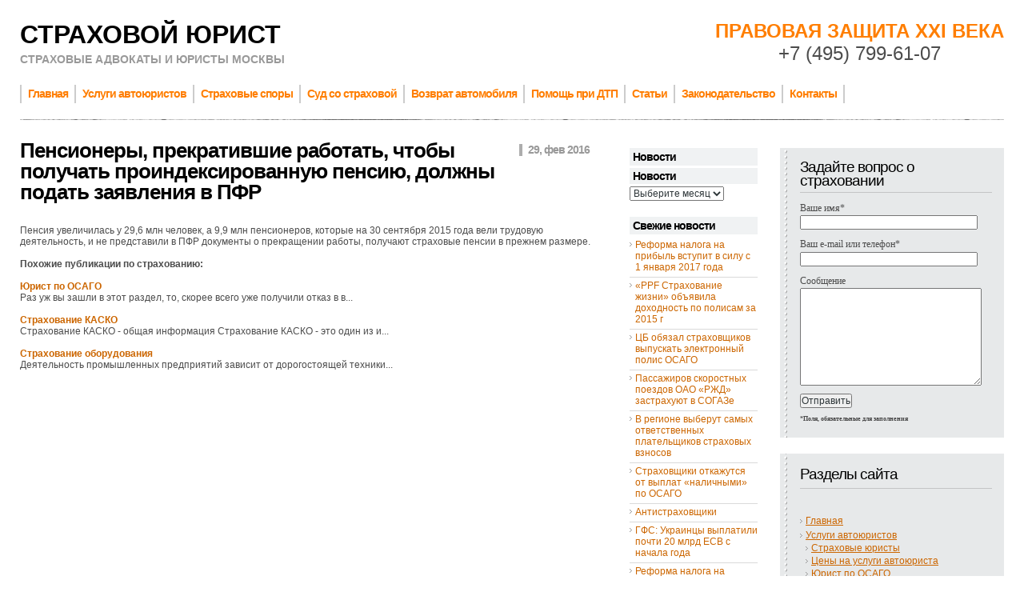

--- FILE ---
content_type: text/html; charset=utf-8
request_url: https://strahovanie-info.ru/novosti-straxovaniya/2016/02/29/pensionery-prekrativshie-rabotat-chtoby-poluchat-proindeksirovannuyu-pensiyu-dolzhny-podat-zayavleniya-v-pfr
body_size: 8633
content:
<!DOCTYPE html>
<html lang="ru-RU">
<head profile="http://gmpg.org/xfn/11">
  <meta http-equiv="Content-Type" content="text/html; charset=utf-8">
  <title>Пенсионеры, прекратившие работать, чтобы получать проиндексированную пенсию, должны подать заявления в ПФР | Страховой юрист</title>
  <link rel="stylesheet" href="/wp-content/themes/evidens-white/style.css" type="text/css" media="screen">
  <link rel="alternate" type="application/rss+xml" title="Страховой юрист RSS Feed" href="/feed">
  <link rel="pingback" href="/xmlrpc.php">
  <link rel="shortcut icon" href="/wp-content/themes/evidens-white/favicon.ico" type="image/x-icon">
  <script type="text/javascript" src="/wp-content/themes/evidens-white/javascript/tabs.js"></script>
  <meta name="description" itemprop="description" content="&#1055;&#1077;&#1085;&#1089;&#1080;&#1103; &#1091;&#1074;&#1077;&#1083;&#1080;&#1095;&#1080;&#1083;&#1072;&#1089;&#1100;&nbsp;&#1091;&nbsp;29,6">
  <link rel="canonical" href="/novosti-straxovaniya/2016/02/29/pensionery-prekrativshie-rabotat-chtoby-poluchat-proindeksirovannuyu-pensiyu-dolzhny-podat-zayavleniya-v-pfr">
  <script type="text/javascript">
                        window._wpemojiSettings = {"baseUrl":"https:\/\/s.w.org\/images\/core\/emoji\/72x72\/","ext":".png","source":{"concatemoji":"http:\/\/strahovanie-info.ru\/wp-includes\/js\/wp-emoji-release.min.js?ver=4.4.2"}};
                        !function(a,b,c){function d(a){var c,d=b.createElement("canvas"),e=d.getContext&&d.getContext("2d"),f=String.fromCharCode;return e&&e.fillText?(e.textBaseline="top",e.font="600 32px Arial","flag"===a?(e.fillText(f(55356,56806,55356,56826),0,0),d.toDataURL().length>3e3):"diversity"===a?(e.fillText(f(55356,57221),0,0),c=e.getImageData(16,16,1,1).data.toString(),e.fillText(f(55356,57221,55356,57343),0,0),c!==e.getImageData(16,16,1,1).data.toString()):("simple"===a?e.fillText(f(55357,56835),0,0):e.fillText(f(55356,57135),0,0),0!==e.getImageData(16,16,1,1).data[0])):!1}function e(a){var c=b.createElement("script");c.src=a,c.type="text/javascript",b.getElementsByTagName("head")[0].appendChild(c)}var f,g;c.supports={simple:d("simple"),flag:d("flag"),unicode8:d("unicode8"),diversity:d("diversity")},c.DOMReady=!1,c.readyCallback=function(){c.DOMReady=!0},c.supports.simple&&c.supports.flag&&c.supports.unicode8&&c.supports.diversity||(g=function(){c.readyCallback()},b.addEventListener?(b.addEventListener("DOMContentLoaded",g,!1),a.addEventListener("load",g,!1)):(a.attachEvent("onload",g),b.attachEvent("onreadystatechange",function(){"complete"===b.readyState&&c.readyCallback()})),f=c.source||{},f.concatemoji?e(f.concatemoji):f.wpemoji&&f.twemoji&&(e(f.twemoji),e(f.wpemoji)))}(window,document,window._wpemojiSettings);
  </script>
  <style type="text/css">
  img.wp-smiley,
  img.emoji {
        display: inline !important;
        border: none !important;
        box-shadow: none !important;
        height: 1em !important;
        width: 1em !important;
        margin: 0 .07em !important;
        vertical-align: -0.1em !important;
        background: none !important;
        padding: 0 !important;
  }
  </style>
  <link rel='stylesheet' id='contact-form-7-css' href='/wp-content/plugins/contact-form-7/includes/css/styles.css?ver=4.3.1' type='text/css' media='all'>
  <script type='text/javascript' src='/wp-includes/js/jquery/jquery.js?ver=1.11.3'></script>
  <script type='text/javascript' src='/wp-includes/js/jquery/jquery-migrate.min.js?ver=1.2.1'></script>
  <script type='text/javascript'>
  /* <![CDATA[ */
  var MyAjax = {"ajaxurl":"http:\/\/strahovanie-info.ru\/wp-admin\/admin-ajax.php"};
  /* ]]> */
  </script>
  <script type='text/javascript' src='/wp-content/plugins/widgets-controller/widgets_controller.js?ver=4.4.2'></script>
  <link rel='https://api.w.org/' href='/wp-json/'>
  <link rel="EditURI" type="application/rsd+xml" title="RSD" href="/xmlrpc.php?rsd">
  <link rel="wlwmanifest" type="application/wlwmanifest+xml" href="/wp-includes/wlwmanifest.xml">
  <link rel='prev' title='Единый страховой взнос могут ввести уже после 2017 года' href='/novosti-straxovaniya/2016/02/28/edinyj-straxovoj-vznos-mogut-vvesti-uzhe-posle-2017-goda'>
  <link rel='next' title='В самопровозглашенной ЛНР стало больше на 13 тысяч пенсионеров' href='/novosti-straxovaniya/2016/02/29/v-samoprovozglashennoj-lnr-stalo-bolshe-na-13-tysyach-pensionerov'>
  <link rel='shortlink' href='/?p=35055'>
  <link rel="alternate" type="application/json+oembed" href="/wp-json/oembed/1.0/embed?url=http%3A%2F%2Fstrahovanie-info.ru%2Fnovosti-straxovaniya%2F2016%2F02%2F29%2Fpensionery-prekrativshie-rabotat-chtoby-poluchat-proindeksirovannuyu-pensiyu-dolzhny-podat-zayavleniya-v-pfr">
  <link rel="alternate" type="text/xml+oembed" href="/wp-json/oembed/1.0/embed?url=http%3A%2F%2Fstrahovanie-info.ru%2Fnovosti-straxovaniya%2F2016%2F02%2F29%2Fpensionery-prekrativshie-rabotat-chtoby-poluchat-proindeksirovannuyu-pensiyu-dolzhny-podat-zayavleniya-v-pfr&#038;format=xml">
  <meta name="0bb5fce7dffd9840498fe4b838bb8ac3" content="">
</head>
<body>
  <noscript>
  <div></div></noscript>
  <div id="top"></div>
  <div id="bg">
    <div id="header">
      <div class="head">
        <div class="logo">
          <div class="txt">
            <h1><a href="/">Страховой юрист</a></h1>
            <p class="desc">Страховые адвокаты и юристы Москвы</p>
          </div>
        </div>
        <div style="float: right;">
          <div style="display: block; text-align: center; font-size: 24px; color: #FF7E00;font-weight: bold;font-family:">
            ПРАВОВАЯ ЗАЩИТА XXI ВЕКА
          </div>
          <div style="display: block; text-align: center; font-size: 24px;">
            +7 (495) 799-61-07
          </div>
        </div>
      </div>
      <div class="menu">
        <div class="pages">
          <ul>
            <li class="page_item page-item-1159">
              <a href="/">Главная</a>
            </li>
            <li class="page_item page-item-30767 page_item_has_children">
              <a href="/uslugi-avtoyuristov">Услуги автоюристов</a>
            </li>
            <li class="page_item page-item-30779 page_item_has_children">
              <a href="/straxovaya-ne-platit">Страховые споры</a>
            </li>
            <li class="page_item page-item-33053">
              <a href="/sud-so-straxovoj">Суд со страховой</a>
            </li>
            <li class="page_item page-item-30939 page_item_has_children">
              <a href="/vozvrat-avtomobilya">Возврат автомобиля</a>
            </li>
            <li class="page_item page-item-31121 page_item_has_children">
              <a href="/pomoshh-pri-dtp">Помощь при ДТП</a>
            </li>
            <li class="page_item page-item-30394 page_item_has_children">
              <a href="/stati-o-straxovanii">Статьи</a>
            </li>
            <li class="page_item page-item-31754 page_item_has_children">
              <a href="/zakon-o-zashhite-prav-potrebitelya">Законодательство</a>
            </li>
            <li class="page_item page-item-30784">
              <a href="/kontakty">Контакты</a>
            </li>
          </ul>
        </div>
      </div>
    </div>
    <div class="border"></div>
    <div id="container">
      <div id="right">
        <div class="r1">
          <div id="archives-3" class="widget widget_archive">
            <h3 class="widgettitle">Новости</h3><label class="screen-reader-text" for="archives-dropdown-3">Новости</label> <select id="archives-dropdown-3" name="archive-dropdown" onchange='document.location.href=this.options[this.selectedIndex].value;'>
              <option value="">
                Выберите месяц
              </option>
              <option value='http://strahovanie-info.ru/2016/03'>
                Март 2016
              </option>
              <option value='http://strahovanie-info.ru/2016/02'>
                Февраль 2016
              </option>
              <option value='http://strahovanie-info.ru/2016/01'>
                Январь 2016
              </option>
              <option value='http://strahovanie-info.ru/2015/12'>
                Декабрь 2015
              </option>
              <option value='http://strahovanie-info.ru/2015/11'>
                Ноябрь 2015
              </option>
              <option value='http://strahovanie-info.ru/2015/10'>
                Октябрь 2015
              </option>
              <option value='http://strahovanie-info.ru/2015/09'>
                Сентябрь 2015
              </option>
              <option value='http://strahovanie-info.ru/2015/08'>
                Август 2015
              </option>
              <option value='http://strahovanie-info.ru/2015/07'>
                Июль 2015
              </option>
              <option value='http://strahovanie-info.ru/2015/06'>
                Июнь 2015
              </option>
              <option value='http://strahovanie-info.ru/2015/05'>
                Май 2015
              </option>
              <option value='http://strahovanie-info.ru/2015/04'>
                Апрель 2015
              </option>
              <option value='http://strahovanie-info.ru/2015/03'>
                Март 2015
              </option>
              <option value='http://strahovanie-info.ru/2015/02'>
                Февраль 2015
              </option>
              <option value='http://strahovanie-info.ru/2015/01'>
                Январь 2015
              </option>
              <option value='http://strahovanie-info.ru/2014/12'>
                Декабрь 2014
              </option>
              <option value='http://strahovanie-info.ru/2014/11'>
                Ноябрь 2014
              </option>
              <option value='http://strahovanie-info.ru/2014/10'>
                Октябрь 2014
              </option>
              <option value='http://strahovanie-info.ru/2014/09'>
                Сентябрь 2014
              </option>
              <option value='http://strahovanie-info.ru/2014/08'>
                Август 2014
              </option>
              <option value='http://strahovanie-info.ru/2014/07'>
                Июль 2014
              </option>
              <option value='http://strahovanie-info.ru/2014/06'>
                Июнь 2014
              </option>
              <option value='http://strahovanie-info.ru/2014/05'>
                Май 2014
              </option>
              <option value='http://strahovanie-info.ru/2014/04'>
                Апрель 2014
              </option>
              <option value='http://strahovanie-info.ru/2014/03'>
                Март 2014
              </option>
              <option value='http://strahovanie-info.ru/2014/02'>
                Февраль 2014
              </option>
              <option value='http://strahovanie-info.ru/2014/01'>
                Январь 2014
              </option>
              <option value='http://strahovanie-info.ru/2013/12'>
                Декабрь 2013
              </option>
              <option value='http://strahovanie-info.ru/2013/11'>
                Ноябрь 2013
              </option>
              <option value='http://strahovanie-info.ru/2013/10'>
                Октябрь 2013
              </option>
              <option value='http://strahovanie-info.ru/2013/09'>
                Сентябрь 2013
              </option>
              <option value='http://strahovanie-info.ru/2013/08'>
                Август 2013
              </option>
              <option value='http://strahovanie-info.ru/2013/07'>
                Июль 2013
              </option>
              <option value='http://strahovanie-info.ru/2013/06'>
                Июнь 2013
              </option>
              <option value='http://strahovanie-info.ru/2013/05'>
                Май 2013
              </option>
              <option value='http://strahovanie-info.ru/2013/04'>
                Апрель 2013
              </option>
              <option value='http://strahovanie-info.ru/2013/03'>
                Март 2013
              </option>
              <option value='http://strahovanie-info.ru/2013/02'>
                Февраль 2013
              </option>
              <option value='http://strahovanie-info.ru/2013/01'>
                Январь 2013
              </option>
              <option value='http://strahovanie-info.ru/2012/12'>
                Декабрь 2012
              </option>
              <option value='http://strahovanie-info.ru/2012/11'>
                Ноябрь 2012
              </option>
              <option value='http://strahovanie-info.ru/2012/10'>
                Октябрь 2012
              </option>
              <option value='http://strahovanie-info.ru/2012/09'>
                Сентябрь 2012
              </option>
              <option value='http://strahovanie-info.ru/2012/08'>
                Август 2012
              </option>
              <option value='http://strahovanie-info.ru/2012/07'>
                Июль 2012
              </option>
              <option value='http://strahovanie-info.ru/2012/06'>
                Июнь 2012
              </option>
              <option value='http://strahovanie-info.ru/2012/05'>
                Май 2012
              </option>
              <option value='http://strahovanie-info.ru/2012/04'>
                Апрель 2012
              </option>
              <option value='http://strahovanie-info.ru/2012/03'>
                Март 2012
              </option>
            </select>
          </div>
          <div id="recent-posts-3" class="widget widget_recent_entries">
            <h3 class="widgettitle">Свежие новости</h3>
            <ul>
              <li>
                <a href="/novosti-straxovaniya/2016/03/22/reforma-naloga-na-pribyl-vstupit-v-silu-s-1-yanvarya-2017-goda">Реформа налога на прибыль вступит в силу с 1 января 2017 года</a>
              </li>
              <li>
                <a href="/novosti-straxovaniya/2016/03/22/ppf-straxovanie-zhizni-obyavila-doxodnost-po-polisam-za-2015-g">«PPF Страхование жизни» объявила доходность по полисам за 2015 г</a>
              </li>
              <li>
                <a href="/novosti-straxovaniya/2016/03/22/cb-obyazal-straxovshhikov-vypuskat-elektronnyj-polis-osago-2">ЦБ обязал страховщиков выпускать электронный полис ОСАГО</a>
              </li>
              <li>
                <a href="/novosti-straxovaniya/2016/03/22/passazhirov-skorostnyx-poezdov-oao-rzhd-zastraxuyut-v-sogaze">Пассажиров скоростных поездов ОАО «РЖД» застрахуют в СОГАЗе</a>
              </li>
              <li>
                <a href="/novosti-straxovaniya/2016/03/22/v-regione-vyberut-samyx-otvetstvennyx-platelshhikov-straxovyx-vznosov">В регионе выберут самых ответственных плательщиков страховых взносов</a>
              </li>
              <li>
                <a href="/novosti-straxovaniya/2016/03/22/straxovshhiki-otkazhutsya-ot-vyplat-nalichnymi-po-osago">Страховщики откажутся от выплат «наличными» по ОСАГО</a>
              </li>
              <li>
                <a href="/novosti-straxovaniya/2016/03/21/antistraxovshhiki">Антистраховщики</a>
              </li>
              <li>
                <a href="/novosti-straxovaniya/2016/03/21/gfs-ukraincy-vyplatili-pochti-20-mlrd-esv-s-nachala-goda">ГФС: Украинцы выплатили почти 20 млрд ЕСВ с начала года</a>
              </li>
              <li>
                <a href="/novosti-straxovaniya/2016/03/21/reforma-naloga-na-pribyl-mozhet-byt-otsrochena">Реформа налога на прибыль может быть отсрочена</a>
              </li>
              <li>
                <a href="/novosti-straxovaniya/2016/03/21/v-gfs-obyasnili-kak-budut-sobirat-nalogi-s-rabotayushhix-pensionerov">В ГФС объяснили, как будут собирать налоги с работающих пенсионеров</a>
              </li>
            </ul>
          </div>
        </div>
        <div class="r2">
          <div id="text-4" class="widget widget_text">
            <h3 class="widgettitle">Задайте вопрос о страховании</h3>
            <div class="textwidget">
              <div role="form" class="wpcf7" id="wpcf7-f21283-o1" lang="ru-RU" dir="ltr">
                <div class="screen-reader-response"></div>
                <form action="/novosti-straxovaniya/2016/02/29/pensionery-prekrativshie-rabotat-chtoby-poluchat-proindeksirovannuyu-pensiyu-dolzhny-podat-zayavleniya-v-pfr#wpcf7-f21283-o1" method="post" class="wpcf7-form" novalidate="novalidate">
                  <div style="display: none;">
                    <input type="hidden" name="_wpcf7" value="21283"> <input type="hidden" name="_wpcf7_version" value="4.3.1"> <input type="hidden" name="_wpcf7_locale" value="ru_RU"> <input type="hidden" name="_wpcf7_unit_tag" value="wpcf7-f21283-o1"> <input type="hidden" name="_wpnonce" value="6166aac8d6">
                  </div>
                  <p>Ваше имя*<br>
                  <span class="wpcf7-form-control-wrap your-name"><input type="text" name="your-name" value="" size="30" class="wpcf7-form-control wpcf7-text wpcf7-validates-as-required" aria-required="true" aria-invalid="false"></span></p>
                  <p>Ваш e-mail или телефон*<br>
                  <span class="wpcf7-form-control-wrap your-email"><input type="text" name="your-email" value="" size="30" class="wpcf7-form-control wpcf7-text wpcf7-validates-as-required" aria-required="true" aria-invalid="false"></span></p>
                  <p>Сообщение<br>
                  <span class="wpcf7-form-control-wrap your-message">
                  <textarea name="your-message" cols="30" rows="10" class="wpcf7-form-control wpcf7-textarea" aria-invalid="false"></textarea></span></p>
                  <p><input type="submit" value="Отправить" class="wpcf7-form-control wpcf7-submit"></p>
                  <div class="wpcf7-response-output wpcf7-display-none"></div>
                </form>
              </div>
              <h6>*Поля, обязательные для заполнения</h6>
            </div>
          </div>
          <div id="nav_menu-3" class="widget widget_nav_menu">
            <h3 class="widgettitle">Разделы сайта</h3>
            <div class="menu-bokovoe-menyu-container">
              <ul id="menu-bokovoe-menyu" class="menu">
                <li id="menu-item-1277" class="menu-item menu-item-type-post_type menu-item-object-page menu-item-1277">
                  <a href="/">Главная</a>
                </li>
                <li id="menu-item-30768" class="menu-item menu-item-type-post_type menu-item-object-page menu-item-has-children menu-item-30768">
                  <a href="/uslugi-avtoyuristov">Услуги автоюристов</a>
                  <ul class="sub-menu">
                    <li id="menu-item-30799" class="menu-item menu-item-type-post_type menu-item-object-page menu-item-30799">
                      <a href="/uslugi-avtoyuristov/straxovye-yuristy">Страховые юристы</a>
                    </li>
                    <li id="menu-item-31722" class="menu-item menu-item-type-post_type menu-item-object-page menu-item-31722">
                      <a href="/uslugi-avtoyuristov/ceny-na-uslugi-avtoyurista">Цены на услуги автоюриста</a>
                    </li>
                    <li id="menu-item-31112" class="menu-item menu-item-type-post_type menu-item-object-page menu-item-31112">
                      <a href="/uslugi-avtoyuristov/yurist-po-osago">Юрист по ОСАГО</a>
                    </li>
                    <li id="menu-item-31113" class="menu-item menu-item-type-post_type menu-item-object-page menu-item-31113">
                      <a href="/uslugi-avtoyuristov/yurist-po-kasko">Юрист по КАСКО</a>
                    </li>
                  </ul>
                </li>
                <li id="menu-item-30780" class="menu-item menu-item-type-post_type menu-item-object-page menu-item-has-children menu-item-30780">
                  <a href="/straxovaya-ne-platit">Страховые споры</a>
                  <ul class="sub-menu">
                    <li id="menu-item-30938" class="menu-item menu-item-type-post_type menu-item-object-page menu-item-30938">
                      <a href="/straxovaya-ne-platit/yuristy-po-straxovym-sporam">Юристы по страховым спорам</a>
                    </li>
                    <li id="menu-item-31119" class="menu-item menu-item-type-post_type menu-item-object-page menu-item-31119">
                      <a href="/straxovaya-ne-platit/straxovaya-kompaniya-ne-platit">Страховая компания не платит!</a>
                    </li>
                    <li id="menu-item-33039" class="menu-item menu-item-type-post_type menu-item-object-page menu-item-33039">
                      <a href="/straxovaya-ne-platit/zhaloba-v-straxovuyu-kompaniyu">Жалоба в страховую компанию</a>
                    </li>
                    <li id="menu-item-31785" class="menu-item menu-item-type-post_type menu-item-object-page menu-item-31785">
                      <a href="/straxovaya-ne-platit/otkaz-v-vyplate-po-osago">Отказ в выплате по ОСАГО</a>
                    </li>
                  </ul>
                </li>
                <li id="menu-item-33055" class="menu-item menu-item-type-post_type menu-item-object-page menu-item-33055">
                  <a href="/sud-so-straxovoj">Суд со страховой</a>
                </li>
                <li id="menu-item-30940" class="menu-item menu-item-type-post_type menu-item-object-page menu-item-has-children menu-item-30940">
                  <a href="/vozvrat-avtomobilya">Возврат автомобиля</a>
                  <ul class="sub-menu">
                    <li id="menu-item-30983" class="menu-item menu-item-type-post_type menu-item-object-page menu-item-30983">
                      <a href="/vozvrat-avtomobilya/ekspertiza-garantijnogo-avtomobilya">Экспертиза гарантийного автомобиля</a>
                    </li>
                    <li id="menu-item-33043" class="menu-item menu-item-type-post_type menu-item-object-page menu-item-33043">
                      <a href="/vozvrat-avtomobilya/kak-vernut-dengi-za-avtomobil">Как вернуть деньги за автомобиль?</a>
                    </li>
                  </ul>
                </li>
                <li id="menu-item-31122" class="menu-item menu-item-type-post_type menu-item-object-page menu-item-has-children menu-item-31122">
                  <a href="/pomoshh-pri-dtp">Помощь при ДТП</a>
                  <ul class="sub-menu">
                    <li id="menu-item-31751" class="menu-item menu-item-type-post_type menu-item-object-page menu-item-31751">
                      <a href="/pomoshh-pri-dtp/straxovaya-vzyskivaet-s-vinovnika-dtp">Страховая взыскивает с виновника ДТП</a>
                    </li>
                    <li id="menu-item-33061" class="menu-item menu-item-type-post_type menu-item-object-page menu-item-33061">
                      <a href="/pomoshh-pri-dtp/sud-s-vinovnikom-dtp">Суд с виновником ДТП</a>
                    </li>
                    <li id="menu-item-32550" class="menu-item menu-item-type-post_type menu-item-object-page menu-item-32550">
                      <a href="/pomoshh-pri-dtp/nezavisimaya-ekspertiza">Независимая экспертиза после ДТП</a>
                    </li>
                    <li id="menu-item-33051" class="menu-item menu-item-type-post_type menu-item-object-page menu-item-33051">
                      <a href="/pomoshh-pri-dtp/ocenka-ushherba-posle-dtp">Оценка ущерба после ДТП</a>
                    </li>
                    <li id="menu-item-33047" class="menu-item menu-item-type-post_type menu-item-object-page menu-item-33047">
                      <a href="/pomoshh-pri-dtp/kasko-polnaya-gibel-avtomobilya">КАСКО &#8212; полная гибель автомобиля</a>
                    </li>
                  </ul>
                </li>
                <li id="menu-item-31755" class="menu-item menu-item-type-post_type menu-item-object-page menu-item-has-children menu-item-31755">
                  <a href="/zakon-o-zashhite-prav-potrebitelya">Законодательство</a>
                  <ul class="sub-menu">
                    <li id="menu-item-31765" class="menu-item menu-item-type-post_type menu-item-object-page menu-item-31765">
                      <a href="/zakon-o-zashhite-prav-potrebitelya/kasko-i-zakon-o-zashhite-prav-potrebitelya">КАСКО и Закон о защите прав потребителя</a>
                    </li>
                    <li id="menu-item-31773" class="menu-item menu-item-type-post_type menu-item-object-page menu-item-31773">
                      <a href="/zakon-o-zashhite-prav-potrebitelya/osago-i-zakon-o-zashhite-prav-potrebitelej">ОСАГО и Закон о защите прав потребителей</a>
                    </li>
                  </ul>
                </li>
                <li id="menu-item-30785" class="menu-item menu-item-type-post_type menu-item-object-page menu-item-30785">
                  <a href="/kontakty">Контакты</a>
                </li>
                <li id="menu-item-30395" class="menu-item menu-item-type-post_type menu-item-object-page menu-item-has-children menu-item-30395">
                  <a href="/stati-o-straxovanii">Статьи</a>
                  <ul class="sub-menu">
                    <li id="menu-item-1267" class="menu-item menu-item-type-post_type menu-item-object-page menu-item-1267">
                      <a href="/stati-o-straxovanii/napravleniya-i-vidy-straxovaniya">Направления и виды страхования</a>
                    </li>
                    <li id="menu-item-1268" class="menu-item menu-item-type-post_type menu-item-object-page menu-item-1268">
                      <a href="/stati-o-straxovanii/formy-straxovaniya">Формы страхования</a>
                    </li>
                    <li id="menu-item-31739" class="menu-item menu-item-type-post_type menu-item-object-page menu-item-31739">
                      <a href="/stati-o-straxovanii/straxovaya-otkazala-v-vyplate">Страховая отказала в выплате</a>
                    </li>
                    <li id="menu-item-30760" class="menu-item menu-item-type-post_type menu-item-object-page menu-item-30760">
                      <a href="/stati-o-straxovanii/zachem-nuzen-strahovoi-urist">Зачем нужен страховой юрист?</a>
                    </li>
                    <li id="menu-item-30752" class="menu-item menu-item-type-post_type menu-item-object-page menu-item-30752">
                      <a href="/stati-o-straxovanii/straxovoj-advokat">Страховой адвокат советует…</a>
                    </li>
                    <li id="menu-item-4139" class="menu-item menu-item-type-post_type menu-item-object-page menu-item-4139">
                      <a href="/stati-o-straxovanii/avtostraxovanie">Автострахование</a>
                    </li>
                    <li id="menu-item-30742" class="menu-item menu-item-type-post_type menu-item-object-page menu-item-30742">
                      <a href="/stati-o-straxovanii/vzyskat-so-strahoviy">Виды автострахования</a>
                    </li>
                    <li id="menu-item-30457" class="menu-item menu-item-type-post_type menu-item-object-page menu-item-30457">
                      <a href="/stati-o-straxovanii/kasko">Страхование КАСКО</a>
                    </li>
                    <li id="menu-item-30458" class="menu-item menu-item-type-post_type menu-item-object-page menu-item-30458">
                      <a href="/stati-o-straxovanii/raschet-kasko">Как рассчитать КАСКО</a>
                    </li>
                    <li id="menu-item-30459" class="menu-item menu-item-type-post_type menu-item-object-page menu-item-30459">
                      <a href="/stati-o-straxovanii/kalkulyator-kasko">Калькулятор КАСКО</a>
                    </li>
                    <li id="menu-item-30460" class="menu-item menu-item-type-post_type menu-item-object-page menu-item-30460">
                      <a href="/stati-o-straxovanii/stoimost-kasko-byvaet-li-deshevoe-kasko-xoroshim">Стоимость КАСКО &#8212; бывает ли дешевое КАСКО хорошим?</a>
                    </li>
                    <li id="menu-item-30461" class="menu-item menu-item-type-post_type menu-item-object-page menu-item-30461">
                      <a href="/stati-o-straxovanii/polis-kasko-prosto-bumazhka-ili-realnaya-zashhita-avto">Полис КАСКО &#8212; просто бумажка, или реальная защита авто?</a>
                    </li>
                    <li id="menu-item-30462" class="menu-item menu-item-type-post_type menu-item-object-page menu-item-30462">
                      <a href="/stati-o-straxovanii/osago">Страховка ОСАГО</a>
                    </li>
                    <li id="menu-item-30515" class="menu-item menu-item-type-post_type menu-item-object-page menu-item-30515">
                      <a href="/stati-o-straxovanii/straxovoj-polis-osago-forma-proverka-pri-pokupke-oformlenii">Как проверить страховой полис ОСАГО?</a>
                    </li>
                    <li id="menu-item-30507" class="menu-item menu-item-type-post_type menu-item-object-page menu-item-30507">
                      <a href="/stati-o-straxovanii/kasko-i-osago-v-chem-raznica">КАСКО и ОСАГО : в чем разница?</a>
                    </li>
                    <li id="menu-item-30496" class="menu-item menu-item-type-post_type menu-item-object-page menu-item-30496">
                      <a href="/stati-o-straxovanii/ekspertiza-avtomobiley-posle-dtp">Экспертиза автомобилей после ДТП</a>
                    </li>
                  </ul>
                </li>
                <li id="menu-item-1289" class="menu-item menu-item-type-custom menu-item-object-custom menu-item-1289">
                  <a href="/novosti-straxovaniya">Новости страхования</a>
                </li>
                <li id="menu-item-1273" class="menu-item menu-item-type-post_type menu-item-object-page menu-item-1273">
                  <a href="/slovar-terminov">Словарь терминов</a>
                </li>
                <li id="menu-item-3347" class="menu-item menu-item-type-post_type menu-item-object-page menu-item-3347">
                  <a href="/karta-sajta-straxovanie-info">Карта Сайта &#171;Страхование Инфо&#187;</a>
                </li>
              </ul>
            </div>
          </div>
          <div id="search-2" class="widget widget_search">
            <form role="search" method="get" id="searchform" class="searchform" action="https://strahovanie-info.ru/" name="searchform">
              <div>
                <label class="screen-reader-text" for="s">Найти:</label> <input type="text" value="" name="s" id="s"> <input type="submit" id="searchsubmit" value="Поиск">
              </div>
            </form>
          </div>
          <div id="text-6" class="widget widget_text">
            <h3 class="widgettitle">Словарь терминов</h3>
            <div class="textwidget">
              <a href="/slovar-terminov/aba">АБА</a> <a href="/slovar-terminov/ava">АВА</a> <a href="/slovar-terminov/age">АГЕ</a> <a href="/slovar-terminov/add">АДД</a> <a href="/slovar-terminov/ana">АНА</a> <a href="/slovar-terminov/and">АНД</a> <a href="/slovar-terminov/baz">БАЗ</a> <a href="/slovar-terminov/bor">БОР</a> <a href="/slovar-terminov/bor-2">БРО</a> <a href="/slovar-terminov/vyg">ВЫГ</a> <a href="/slovar-terminov/gra">ГРА</a> <a href="/slovar-terminov/gru">ГРУ</a> <a href="/slovar-terminov/div">ДИВ</a> <a href="/slovar-terminov/dis">ДИС</a> <a href="/slovar-terminov/dov">ДОВ</a> <a href="/slovar-terminov/dog">ДОГ</a> <a href="/slovar-terminov/edi">ЕДИ</a> <a href="/slovar-terminov/zas">ЗАС</a> <a href="/slovar-terminov/zel">ЗЕЛ</a> <a href="/slovar-terminov/ind">ИНД</a> <a href="/slovar-terminov/kazh">КАЖ</a> <a href="/slovar-terminov/kar">КАР</a> <a href="/slovar-terminov/kas">КАС</a> <a href="/slovar-terminov/kvo/">КВО</a> <a href="/slovar-terminov/kla">КЛА</a> <a href="/slovar-terminov/kol">КОЛ</a> <a href="/slovar-terminov/kri">КРИ</a> <a href="/slovar-terminov/kep">КЭП</a> <a href="/slovar-terminov/lim">ЛИМ</a> <a href="/slovar-terminov/lic-2/">ЛИЦ</a> <a href="/slovar-terminov/llo">ЛЛО</a> <a href="/slovar-terminov/nes">НЕС</a> <a href="/slovar-terminov/obl">ОБЛ</a> <a href="/slovar-terminov/ob">ОБЪ</a> <a href="/slovar-terminov/obya">ОБЯ</a> <a href="/slovar-terminov/oce">ОЦЕ</a> <a href="/slovar-terminov/per">ПЕР</a> <a href="/slovar-terminov/pol">ПОЛ</a> <a href="/slovar-terminov/pul">ПУЛ</a> <a href="/slovar-terminov/raz">РАЗ</a> <a href="/slovar-terminov/reg">РЕГ</a> <a href="/slovar-terminov/rej">РЕЙ</a> <a href="/slovar-terminov/ret">РЕТ</a> <a href="/slovar-terminov/ris">РИС</a> <a href="/slovar-terminov/rit">РИТ</a> <a href="/slovar-terminov/san">САН</a> <a href="/slovar-terminov/sve">СВЕ</a> <a href="/slovar-terminov/sis">СИС</a> <a href="/slovar-terminov/sit">СИТ</a> <a href="/slovar-terminov/spe">СПЕ</a> <a href="/slovar-terminov/sro">СРО</a> <a href="/slovar-terminov/sta">СТА</a> <a href="/slovar-terminov/ste">СТЕ</a> <a href="/slovar-terminov/str">СТР</a> <a href="/slovar-terminov/syur">СЮР</a> <a href="/slovar-terminov/uby">УБЫ</a> <a href="/slovar-terminov/ugo">УГО</a> <a href="/slovar-terminov/upr">УПР</a> <a href="/slovar-terminov/ushhe">УЩЕ</a> <a href="/slovar-terminov/fak">ФАК</a> <a href="/slovar-terminov/fra">ФРА</a> <a href="/slovar-terminov/xar">ХАР</a> <a href="/slovar-terminov/ced">ЦЕД</a> <a href="/slovar-terminov/ces">ЦЕС</a> <a href="/slovar-terminov/shom">ШОМ</a> <a href="/slovar-terminov/eks">ЭКС</a>
            </div>
          </div>
        </div>
      </div>
      <div id="center">
        <div id="center-wap">
          <div class="post-35055 post type-post status-publish format-standard hentry category-novosti-straxovaniya" id="post-35055" style="margin-bottom: 40px;">
            <div class="p-head">
              <h3>Пенсионеры, прекратившие работать, чтобы получать проиндексированную пенсию, должны подать заявления в ПФР</h3><small class="p-time"><strong class="month-year" style="color:#999;">29, Фев 2016</strong></small><br>
              &nbsp;
            </div>
            <div class="p-con">
              Пенсия увеличилась&nbsp;у&nbsp;29,6 млн человек, а 9,9 млн пенсионеров, которые&nbsp;на&nbsp;30 сентября 2015 года вели трудовую деятельность, и не представили&nbsp;в&nbsp;ПФР документы&nbsp;о&nbsp;прекращении работы, получают страховые пенсии&nbsp;в&nbsp;прежнем размере.
            </div>
            <p>&nbsp;<br>
            <b>Похожие публикации по страхованию:</b></p><br>
            <ul>
              <li><b><a href="/uslugi-avtoyuristov/yurist-po-osago" alt="Юрист по ОСАГО" title="Юрист по ОСАГО">Юрист по ОСАГО</a></b><br>
              Раз уж вы зашли в этот раздел, то, скорее всего уже получили отказ в в...<br>
              &nbsp;</li>
              <li><b><a href="/stati-o-straxovanii/kasko" alt="Страхование КАСКО" title="Страхование КАСКО">Страхование КАСКО</a></b><br>
              Страхование КАСКО - общая информация Страхование КАСКО - это один из и...<br>
              &nbsp;</li>
              <li><b><a href="/stati-o-straxovanii/straxovanie-oborudovaniya" alt="Страхование оборудования" title="Страхование оборудования">Страхование оборудования</a></b><br>
              Деятельность промышленных предприятий зависит от дорогостоящей техники...<br>
              &nbsp;</li>
            </ul>
            <div class="p-det">
              <ul></ul>
            </div>
          </div>
          <div class="nav">
            <div class="left"></div>
            <div class="right"></div>
          </div>
        </div>
      </div>
    </div>
    <div id="b-top">
      <span><a href="#top" onclick="document.location.hash=this.href.split('#')[1];return false;" title="Наверх блога">Наверх</a></span>
    </div>
    <div id="footer">
      <center>
        <p class="copy">Copyright &copy; 2010-2016 - Страховой юрист</p>
        <h4>Не можете получить грамотную юридическую поддержку? Задайте нам свой вопрос через форму обратной связи, и мы ответим на него.</h4>
        <h4>Свои вопросы по спорам со страховыми компаниями вы можете задавать нам по телефону +7(495)799-61-07</h4>
      </center>
      <div style="float:right"></div>
    </div>
  </div>
  <script type='text/javascript' src='/wp-includes/js/comment-reply.min.js?ver=4.4.2'></script> 
  <script type='text/javascript' src='/wp-content/plugins/contact-form-7/includes/js/jquery.form.min.js?ver=3.51.0-2014.06.20'></script> 
  <script type='text/javascript'>


  /* <![CDATA[ */
  var _wpcf7 = {"loaderUrl":"http:\/\/strahovanie-info.ru\/wp-content\/plugins\/contact-form-7\/images\/ajax-loader.gif","recaptchaEmpty":"Please verify that you are not a robot.","sending":"\u041e\u0442\u043f\u0440\u0430\u0432\u043a\u0430..."};
  /* ]]> */
  </script> 
  <script type='text/javascript' src='/wp-content/plugins/contact-form-7/includes/js/scripts.js?ver=4.3.1'></script> 
  <script type='text/javascript' src='/wp-includes/js/wp-embed.min.js?ver=4.4.2'></script>
<script defer src="https://static.cloudflareinsights.com/beacon.min.js/vcd15cbe7772f49c399c6a5babf22c1241717689176015" integrity="sha512-ZpsOmlRQV6y907TI0dKBHq9Md29nnaEIPlkf84rnaERnq6zvWvPUqr2ft8M1aS28oN72PdrCzSjY4U6VaAw1EQ==" data-cf-beacon='{"version":"2024.11.0","token":"c6730a1e254e4cdc9493ab2384ec5c0d","r":1,"server_timing":{"name":{"cfCacheStatus":true,"cfEdge":true,"cfExtPri":true,"cfL4":true,"cfOrigin":true,"cfSpeedBrain":true},"location_startswith":null}}' crossorigin="anonymous"></script>
</body>
</html>


--- FILE ---
content_type: text/css;charset=UTF-8
request_url: https://strahovanie-info.ru/wp-content/themes/evidens-white/style.css
body_size: 3523
content:
/*  
Theme Name: Evidens [White]
Theme URI: http://designdisease.com/
Description: <a href="http://freewordpressthemes.ru" target="_blank" title="Шаблоны для WordPress блогов">Русификация шаблона WordPress</a> - FreeWordpressThemes.ru
Version: 1
Author: Design Disease
Russian translation: http://freewordpressthemes.ru/
Tags: white, grey, orange, three columns, fluid width, widgets
*/


/* Begin Typography & Colors */
* { margin: 0; padding: 0; }
body { background: #fff; font: normal 12px "Verdana", sans-serif; margin: 0px; padding: 0px 25px 25px 25px; color:#4c4c4c; }
input, button, textarea, select {  font: normal 12px/12px "Verdana", sans-serif; color:#2d3538; vertical-align: middle; }
legend { display: none; }
fieldset { border: none; }
ul, ol { list-style: none; }
ol { list-style-type: decimal;}
table { border-collapse: collapse; width: 100%; }
hr { display: none; }
img { padding: 0px; margin: 0px; border: none; text-align: center;}

a:link { text-decoration: none; color : #cc6600; border: 0px; -moz-outline-style: none;}
a:active { text-decoration: underline; color : #cc6600; border: 0px; -moz-outline-style: none;}
a:visited { text-decoration: none; color : #cc6600; border: 0px; -moz-outline-style: none;}
a:hover	{ text-decoration: underline; color : #4779ac; border: 0px; -moz-outline-style: none;} 
a:focus { outline: none;-moz-outline-style: none;}

h1, h2, h3, h4 { font-family: Arial, Helvetica, sans-serif; }

/* Header 
############################################################################################################## */
#header { overflow: hidden; padding-top: 25px;}
* html #header { height: 1%;}


/* Menu
++++++++++++++++++++++++++++++++++++++++++++++++++++++++++++++++++++++++++++++++++++++++++++++++++++++++++++++ */
.head { overflow: hidden; }
* html .head { height: 1%;}

/* Logo
++++++++++++++++++++++++++++++++++++++++++++++++++++++++++++++++++++++++++++++++++++++++++++++++++++++++++++++ */
.head .logo { float: left; }
.head .logo .txt h1 { font: bold 32px "Tahoma","Arial"; letter-spacing: 0px; text-transform: uppercase; padding-bottom: 5px; }
.head .logo .txt h1 a, .head .logo .txt h1 a:visited,.head .logo .txt h1 a:hover { text-decoration: none; color:#000;}
.head .logo .txt p.desc { font: bold 14px/14px "Arial"; letter-spacing: 0px; display: block; color:#999; text-transform: uppercase;}
.head .logo .img {}
.head .logo .img img { margin-bottom: 5px; }

/* Search
++++++++++++++++++++++++++++++++++++++++++++++++++++++++++++++++++++++++++++++++++++++++++++++++++++++++++++++ */
.head .search { float: right; width: 260px; height: 45px; background: #e0e3e4 url(images/widget-dotted.png) repeat-y left; padding: 10px 15px 15px 25px;}
.head .search h2 { font: bold 14px/14px "Arial"; padding-bottom:4px; color:#000; letter-spacing: -1px;}
.head .search form { border: 1px solid #dfe2e3; }
.head .search fieldset { overflow: hidden; }
.head .search input { float: left; margin-right: 4px; background: #fff; border: 1px #b3b6b7 solid; padding: 4px; width: 180px; color:#666;}
.head .search #searchsubmit { float: left; background: #000; width: 55px; cursor: pointer; font: bold 11px/11px "Arial"; color:#fff; border: inset 1px #000; padding: 4px;}

/* Date
++++++++++++++++++++++++++++++++++++++++++++++++++++++++++++++++++++++++++++++++++++++++++++++++++++++++++++++ */
.head .date { float: right; width: 125px; height: 40px; background: #f0f2f3 url(images/widget-dotted.png) repeat-y left; padding: 15px 15px 15px 20px; margin-right: 25px;  }
.head .date span.day { font: normal 21px/24px 'Arial'; display: block; text-transform: uppercase; letter-spacing: -1px; color:#000;}
.head .date span.time { font: normal 12px/12px 'Verdana'; color:#999; }


/* Menu
++++++++++++++++++++++++++++++++++++++++++++++++++++++++++++++++++++++++++++++++++++++++++++++++++++++++++++++ */
.menu { padding: 25px 0px 20px 0px; overflow: hidden;}
* html .menu { height: 1%; float: left;}
.menu .pages { float: left;}
.menu .pages ul { border-left: solid 2px #ccc; float:left; }
.menu .pages li { display: inline; font: bold 14px/14px "Arial"; letter-spacing: -1px; float: left; border-right: solid 2px #ccc; height: 23px; }
.menu .pages li ul li { font-weight: normal; letter-spacing: normal;}
.menu .pages li a { color:#ff7e00; float: left; padding: 4px 8px 10px 8px;}
.menu .pages li a:hover { background: #000 url(images/pages-bot.png) no-repeat bottom center; color:#fff; text-decoration: none;}
.menu .pages .current_page_item a, .menu .pages .current_page_item a:visited, .menu .pages .current_page_item a:hover { background: #000 url(images/pages-bot.png) no-repeat bottom center; color:#fff; }

.menu .pages .current_page_item .page_item a, .menu .pages .current_page_item .page_item a:visited { background: #fff; color:#ff7e00;}
.menu .pages .current_page_item .page_item a:hover { background: #000 url(images/pages-bot.png) no-repeat bottom center; color:#fff; }

/* Feed
++++++++++++++++++++++++++++++++++++++++++++++++++++++++++++++++++++++++++++++++++++++++++++++++++++++++++++++ */
.menu .feed { float: right; width: 300px;}
.menu .feed li { display: inline; font: bold 14px/14px "Arial"; letter-spacing: -1px; float: left; height: 22px; margin-right: 20px; }
.menu .feed li a { color:#ff7e00;}
.menu .feed .rss { background: url(images/feed-rss.png) no-repeat left 0px; padding-left: 27px;}
.menu .feed .email { background: url(images/feed-email.png) no-repeat left 0px; padding-left: 25px;}


/* Center 
############################################################################################################## */
#container { overflow: hidden; padding: 25px 0px; width: 100%;}
* html #container { height: 1%; }

/* Center 
############################################################################################################## */
#center { margin-right:515px; height:auto !important;}
#center-wap { float: left; width: 100%; }
.center-attachment { margin-right: 0px; height:auto !important;}

.border { background: url(images/border-bkg.png); overflow: hidden; height: 1px;}
.title { color:#000; font: bold 34px/38px "Arial"; letter-spacing: -1px; padding-bottom: 15px; margin-bottom: 15px; border-bottom: solid 1px #ccc;}

/* Post Single
++++++++++++++++++++++++++++++++++++++++++++++++++++++++++++++++++++++++++++++++++++++++++++++++++++++++++++++ */
.post, .attachment { width: 100%;}
/**/ * html .post, .attachment { width: 99%;} /**/ 

.p-head { position: relative; padding-right: 100px;}
.p-head h1, .p-head h1 a, .p-head h1 a:visited { color:#000; font: 24px/24px "Tahoma", "Arial"; letter-spacing: 0px; }
.p-head h1 a:hover { color:#ff7e00; text-decoration: none; }

.p-head h2 { color:#000; font: 24px/24px "Tahoma","Arial"; letter-spacing: 0px; }
.p-head h2 a, .p-head h2 a:visited { color:#000; }
.p-head h2 a:hover { color:#ff7e00; text-decoration: none; }

.p-head h3 { color:#000; font: bold 26px/26px "Arial"; letter-spacing: -1px; }
.p-head h3 a, .p-head h3 a:visited { color:#000;}
.p-head h3 a:hover { color:#ff7e00; text-decoration: none;}

.p-time { position: absolute; right: 0px; top: 5px; border-left: solid 4px #adadad; padding-left: 7px; width: 80px; }
.p-time strong { letter-spacing: -1px; float: left;}
.p-time .day { font: normal 34px/30px "Helvetica"; color:#000; padding-right: 7px; }
.p-time .month-year { font: bold 14px/15px 'Arial'; text-transform: lowercase; color:#ccc;}

.p-con {}
.p-con p { font: normal 12px/19px "Verdana"; padding: 5px 0px; margin: 5px 0px;}
.p-con ol { list-style: decimal inside; }
.p-con ol { padding: 10px 0px 10px 25px; margin: 0px; }
.p-con ol li { padding: 2px 0px 2px 0px; }
.p-con ul { padding: 10px 0px 10px 20px; margin: 0px; }
.p-con ul li { padding: 2px 0px 2px 13px; list-style-type: none; background: url("images/p-con-li.png") no-repeat left 2px; color:#666; }
.p-con blockquote { font: italic 14px/19px Georgia, "Times New Roman", Times, serif; padding: 10px 20px; margin: 10px 0px; background: #f4f4f4; color:#666; }
.p-con blockquote p { font: italic 14px/19px Georgia, "Times New Roman", Times, serif; color:#666; }
.p-con blockquote li { padding: 2px 0px 2px 13px; list-style-type: none; font-size: 12px; line-height: 17px;}

.p-det { margin: 5px 0px; text-align: left;}
.p-det li { color:#7f7f7f; display: inline; padding: 4px 0px 6px 17px; margin-right: 5px;}
.p-det li.p-det-cat { background: url("images/p-det-cat-ico.png") left center no-repeat; }
.p-det li.p-det-tag { background: url("images/p-det-tag-ico.png") left center no-repeat; }
.p-det li a, .p-det li a:visited, .p-det li a:hover { color:#7f7f7f; text-decoration: underline; margin-right: 3px;}

.p-more { padding-top: 10px; text-align: right;}
.p-more li { color:#7f7f7f; display: inline; padding: 4px 0px 6px 20px; margin-right: 5px;}
.p-more li.p-more-read { background: url("images/p-more-read-ico.png") left center no-repeat; }
.p-more li.p-more-com { background: url("images/p-more-com-ico.png") left center no-repeat; }
.p-more li a,.p-more li a:visited { color:#ff7e00; font: bold 14px/18px "Arial"; letter-spacing: -1px; margin-right: 3px;}
.p-more li a:hover { color:#4779ac; }

.p-con .wpunlimited_bookmarks strong { font-weight: normal; color:#999; padding-bottom: 2px; font-size: 10px; text-transform:uppercase;  }
.p-con .wpunlimited_bookmarks a img { display:inline; border:none; padding:0; margin:0; margin-top: 5px; }

/* Images
+++++++++++++++++++++++++++++++++++++++++++++++++++++++++++++++++++++++++++++++++++++++++++++++++++++++  */
.p-con img { padding: 0; max-width: 100%; }
.p-con img.centered { display: block; margin-left: auto; margin-right: auto; padding: 1px; border: solid 1px #9b9792;}
.p-con img.alignright { margin: 5px 0 10px 20px; display: inline; border: solid 4px #eee; padding: 1px; }
.p-con img.alignleft { margin: 5px 20px 10px 0; display: inline; border: solid 4px #eee; padding: 1px;}
.p-con .alignright { float: right; }
.p-con .alignleft { float: left }

/* Navigation
+++++++++++++++++++++++++++++++++++++++++++++++++++++++++++++++++++++++++++++++++++++++++++++++++++++++  */
.nav { overflow: hidden; padding-bottom: 20px;}
.nav .left a { float: left; background:url(images/nav-left.png) no-repeat left 0px; padding-left: 20px; }
.nav .right a { float: right; background:url(images/nav-right.png) no-repeat right 0px; padding-right: 20px; }
.nav a, .nav a:visited { color:#ff7e00; cursor: hand; font: bold 14px/16px "Arial"; letter-spacing: -1px; }
.nav a:hover { color:#4779ac; }


/* Side Right 
############################################################################################################## */
.comments-list {}
.comments-list h2 { color:#000; font: bold 26px/30px "Arial"; letter-spacing: -1px; padding-bottom: 20px;}
.comments-list div.entry { margin-bottom: 25px; padding: 25px; border: 1px solid #e5e5e5; background: #ffffff;}
.comments-list div.alt { border: 1px solid #e5e5e5; background: #f4f4f4;}
.comments-list p.name { font: bold 14px/14px "Arial" sans-serif; letter-spacing: -1px; color:#000;}
.comments-list p.avt { padding: 0px; margin: 0px; float: right;}
.comments-list p.avt img { border: solid 1px #ccc;}
* html .comments-list p.avt { left: -60px; }
.comments-list p.date { font-size: 11px; margin-bottom: 5px;}
.comments-list p.date a, .comments-list p.date a:visited, .comments-list p.date a:hover { color:#999; text-decoration: underline;}

.comments-list .con { font: normal 12px/17px "Verdana"; margin-right: 90px; color:#333;}
.comments-list .con p { font: normal 12px/17px "Verdana"; padding: 5px 0px; margin: 0px; color:#333;}
.comments-list .con blockquote { font: italic 14px/19px Georgia, "Times New Roman", Times, serif; color:#666; margin: 10px 20px; }
.comments-list .con blockquote p { font: italic 14px/19px Georgia, "Times New Roman", Times, serif; color:#666; }


/* Comments Form
++++++++++++++++++++++++++++++++++++++++++++++++++++++++++++++++++++++++++++++++++++++++++++++++++++++++++++ */
.comments-form { border: 1px solid #e5e5e5; background: #f4f4f4; padding: 20px; color: #333333;}
.comments-form h3 { color:#000; font: bold 26px/30px "Arial"; letter-spacing: -1px; padding-bottom: 5px; margin-bottom: 5px; border-bottom: solid 1px #e5e5e5; }
.comments-form p { padding: 7px 0px; color:#808080;}
.comments-form .required { font-weight: normal; color:#cc0000;}
.comments-form input { border: 1px solid #ccc; background: #ffffff; padding: 5px; width: 250px; margin-right: 7px; }
.comments-form textarea { border: 1px solid #ccc; background: #ffffff; padding: 4px; width: 98%;}
.comments-form .button { border: outset 1px #000; background: #666; color:#fff; width: auto; font-size: 11px; font-weight: bold; padding: 4px 5px;}



/* Side Right 
############################################################################################################## */
#right { float: right; width:468px; height:auto !important;}

/* R1
+++++++++++++++++++++++++++++++++++++++++++++++++++++++++++++++++++++++++++++++++++++++++++++++++++++++  */
.r1 { float: left; width: 140px;}
.r1 .widget { width: 160px; margin-bottom: 20px;margin-top: 10px;}
.r1 .widget h3 { color:#000; font-size: 14px; letter-spacing: -1px; background: #f0f2f3; padding: 3px 4px; margin-bottom: 3px; }
.r1 .widget label { font: bold 14px/14px "Arial"; letter-spacing: -1px; display: block; color:#000; background: #f0f2f3; padding: 3px 4px; margin-bottom: 3px; }
.r1 .widget li { padding: 2px 0px 2px 7px; color:#999; background: url(images/r1-widget-li.png) no-repeat left 7px; }
.r1 .widget li ul li { padding-bottom: 0px;}

.r1 .widget_flickrRSS { overflow: hidden; margin-bottom: 10px;}
* html .r1 .widget_flickrRSS { height: 1%;}
.r1 .widget_flickrRSS h3 { margin-bottom: 10px;}
.r1 .widget_flickrRSS li { background: none; list-style-type: none; padding: 0px; margin: 0px 10px 10px 0px; float: left; }
.r1 .widget_flickrRSS li a img, .r1 .widget_flickrRSS li a:visited img { border: solid 1px #999; padding: 1px; background: #fff; width: 53px; height: 53px;}
.r1 .widget_flickrRSS li a:hover img { border: solid 1px #000;}



.r1 .widget_text { font: normal 12px/17px "Verdana";}
.r1 .widget_text p { font: normal 12px/17px "Verdana"; padding: 5px 0px; margin: 0px;}
.r1 .widget_text blockquote { font: italic 13px/17px "Georgia"; padding: 10px; margin: 0px; background: #e4e4e4;}

.r1 .widget_recent_entries ul li { border-bottom: solid 1px #dadada; padding: 3px 0px 5px 7px;}
.r1 .widget_recent_comments ul li { border-bottom: solid 1px #dadada; padding: 3px 0px 5px 7px;}

.r1 .widget_tag_cloud { font-family: Arial, Helvetica, sans-serif; line-height: 22px;}

.r1 .widget_calendar table { width: 100%;}
.r1 .widget_calendar table td { text-align: center; padding: 4px 3px; font-size: 11px; }
.r1 .widget_calendar caption { background: #f0f2f3; padding: 5px 0px; margin-bottom: 5px;}
.r1 .widget_calendar #today { background: #f0f2f3; font-weight: bold;}

.r1 .widget_search #s { border: 1px solid #ccc; padding: 2px; margin-right: 0px; }
.r1 .widget_search #searchsubmit { border: outset 1px #000; background: #666; color:#fff; width: auto; font-weight: bold; padding: 2px;}


/* R2
+++++++++++++++++++++++++++++++++++++++++++++++++++++++++++++++++++++++++++++++++++++++++++++++++++++++  */
.r2 { float: right; width: 280px; padding:10px 0 0 0;}
.r2 .widget { margin-bottom: 20px; background: #e7e9ea url(images/widget-dotted.png) repeat-y left; padding: 15px 15px 15px 25px;}
.r2 .widget h3 { font-weight: normal; color:#000; font-size: 19px; letter-spacing: -1px; padding-bottom: 6px; margin-bottom: 6px; border-bottom: solid 1px #c3c4c5;}
.r2 .widget label { font: bold 19px/19px "Arial"; letter-spacing: -1px; display: block; color:#000; background: #f0f2f3; padding: 3px 4px; margin-bottom: 3px; }
.r2 .widget a { text-decoration: underline;}

.r2 .widget li { padding: 2px 0px 2px 7px; color:#999; background: url(images/r1-widget-li.png) no-repeat left 7px;  color:#000; }
.r2 .widget li ul li { padding-bottom: 0px;}
	
.r2 .widget_flickrRSS { padding: 15px 0px 5px 25px; overflow: hidden}
.r2 .widget_flickrRSS h3 { width: 260px;}
* html .r2 .widget_flickrRSS { height: 1%;}
.r2 .widget_flickrRSS ul { padding: 0px; margin: 5px 0px 10px 0px; float: left;}
.r2 .widget_flickrRSS li { list-style-type: none; padding: 0px; margin: 0px 10px 10px 0px; float: left; }
.r2 .widget_flickrRSS li a img, .r2 .widget_flickrRSS li a:visited img { border: solid 1px #999; padding: 1px; background: #fff; width: 53px; height: 53px;}
.r2 .widget_flickrRSS li a:hover img { border: solid 1px #000;}

.r2 .widget_text { font: normal 12px/17px "Verdana";}
.r2 .widget_text p { font: normal 12px/17px "Verdana"; padding: 5px 0px; margin: 0px;}
.r2 .widget_text blockquote { font: italic 13px/17px "Georgia"; padding: 10px; margin: 0px; background: #e4e4e4;}

.r2 .widget_recent_entries ul li { border-bottom: solid 1px #dadada; padding: 3px 0px 5px 7px;}
.r2 .widget_recent_comments ul li { border-bottom: solid 1px #dadada; padding: 3px 0px 5px 7px;}

.r2 .widget_tag_cloud { font-family: Arial, Helvetica, sans-serif; line-height: 22px;}

.r2 .widget_calendar table { width: 100%;}
.r2 .widget_calendar table td { text-align: center; padding: 5px 3px; }
.r2 .widget_calendar caption { background: #f0f2f3; padding: 5px 0px; margin-bottom: 5px;}
.r2 .widget_calendar #today { background: #f0f2f3; font-weight: bold;}

.r2 .widget_search #s { border: 1px solid #ccc; padding: 2px; margin-right: 0px; }
.r2 .widget_search label { font-weight: normal; color:#000; font-size: 19px; letter-spacing: -1px; padding-bottom: 6px; margin-bottom: 6px; border-bottom: solid 1px #c3c4c5; background: none;}
.r2 .widget_search #searchsubmit { border: outset 1px #000; background: #666; color:#fff; width: auto; font-weight: bold; padding: 2px;}


/* Top
############################################################################################################## */
#b-top { clear:both; padding-bottom: 20px;}
#b-top span { background: #000 url(images/top-bkg.png) no-repeat top center; color:#fff; font: bold 14px/14px "Arial"; letter-spacing: -1px; padding: 7px 7px 3px 7px;}
#b-top span a, #b-top span a:visited, #b-top span a:hover { color:#fff; text-decoration: none;}


/* Footer
############################################################################################################## */
#footer { clear:both; padding: 20px 0px; background: url(images/border-bkg.png) repeat-x top;}
#footer p.by { color:#999; padding: 2px 0px; }
#footer p.by a { text-decoration: underline; color:#999; }
#footer p.copy { padding: 2px 0px; }

.wp-caption {
   border: 1px solid #eaeaea;
   text-align: center;
   background-color: #f3f3f3;
   padding-top: 5px;
}
.wp-caption a, .wp-caption a:hover, .gallery a, .gallery a:hover, .attachment a, .attachment a:hover {
	border:none;
}
.wp-caption img {
   margin: 0;
   padding: 0;
   border: 0 none;
}
.wp-caption p.wp-caption-text {
   font-size: 11px;
   margin:4px 0 0 0;
   padding:0 4px;
   color:666666;
}

.aligncenter,
div.aligncenter {
   display: block;
   margin-left: auto;
   margin-right: auto;
}

.alignleft {
   float: left;
   margin: 0 10px 0 0;
   width:auto;
}

.alignright {
   float: right;
   width:auto;
   margin: 0 0 0 10px;
}

